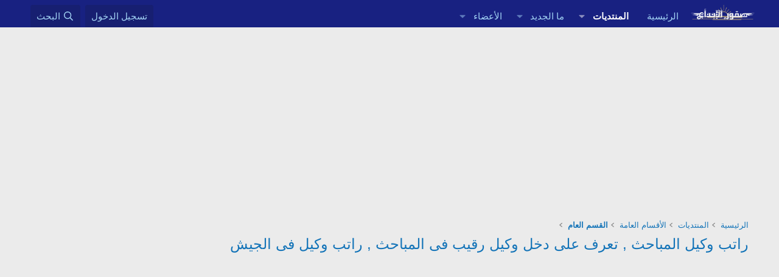

--- FILE ---
content_type: text/html; charset=utf-8
request_url: https://www.sqorebda3.com/vb/threads/51194/
body_size: 19028
content:
<!DOCTYPE html>
<html id="XF" lang="ar-AR" dir="RTL"
	data-xf="2.3"
	data-app="public"
	
	
	data-template="thread_view"
	data-container-key="node-6"
	data-content-key="thread-51194"
	data-logged-in="false"
	data-cookie-prefix="xf_"
	data-csrf="1769654467,708be426d75d055bf9ec47726b4c4301"
	class="has-no-js template-thread_view"
	>
<head>

	
	
	
	
	

	<meta charset="utf-8" />
	<title>راتب وكيل المباحث , تعرف على دخل وكيل رقيب فى المباحث , راتب وكيل فى الجيش | صقور الإبدآع</title>
	<link rel="manifest" href="/vb/webmanifest.php">

	<meta http-equiv="X-UA-Compatible" content="IE=Edge" />
	<meta name="viewport" content="width=device-width, initial-scale=1, viewport-fit=cover">

	
		<meta name="theme-color" content="#182181" />
	

	<meta name="apple-mobile-web-app-title" content="منتدى صقور الإبداع">
	
		<link rel="apple-touch-icon" href="/vb/data/assets/logo/sqorebda3.png">
		

	
		
		<meta name="description" content="كم راتب وكيل رقيب في المباحث

كم راتب وكيل رقيب ، كم راتب وكيل رقيب في المباحث ، كم راتب وكيل رقيب في الجيش ، كم راتب وكيل رقيب فني في الجيش ، كم راتب وكيل..." />
		<meta property="og:description" content="كم راتب وكيل رقيب في المباحث

كم راتب وكيل رقيب ، كم راتب وكيل رقيب في المباحث ، كم راتب وكيل رقيب في الجيش ، كم راتب وكيل رقيب فني في الجيش ، كم راتب وكيل رقيب في استخبارات الجيش ، كم راتب وكيل رقيب في امن الطرق ، كم راتب وكيل رقيب في الجوازات في امن المنشات في الطوارئ بالدفاع المدني بالشرطه..." />
		<meta property="twitter:description" content="كم راتب وكيل رقيب في المباحث

كم راتب وكيل رقيب ، كم راتب وكيل رقيب في المباحث ، كم راتب وكيل رقيب في الجيش ، كم راتب وكيل رقيب فني في الجيش ، كم راتب وكيل رقيب في استخبارات الجيش ، كم راتب وكيل..." />
	
	
		<meta property="og:url" content="https://www.sqorebda3.com/vb/threads/51194/" />
	
		<link rel="canonical" href="https://www.sqorebda3.com/vb/threads/51194/" />
	

	
		
	
	
	<meta property="og:site_name" content="صقور الإبدآع" />


	
	
		
	
	
	<meta property="og:type" content="website" />


	
	
		
	
	
	
		<meta property="og:title" content="راتب وكيل المباحث , تعرف على دخل وكيل رقيب فى المباحث , راتب وكيل فى الجيش" />
		<meta property="twitter:title" content="راتب وكيل المباحث , تعرف على دخل وكيل رقيب فى المباحث , راتب وكيل..." />
	


	
	
	
	

	
	
	
	

	<link rel="stylesheet" href="/vb/css.php?css=public%3Anormalize.css%2Cpublic%3Afa.css%2Cpublic%3Acore.less%2Cpublic%3Aapp.less&amp;s=2&amp;l=2&amp;d=1753445067&amp;k=7d7d636ba6caed4bde193592c7fdd070a4728b2b" />

	<link rel="stylesheet" href="/vb/css.php?css=public%3Aeditor.less&amp;s=2&amp;l=2&amp;d=1753445067&amp;k=03fd67239cd95d279237f5d90973a100eaa685c0" />
<link rel="stylesheet" href="/vb/css.php?css=public%3Amessage.less&amp;s=2&amp;l=2&amp;d=1753445067&amp;k=c2475c2783b4dffb9806419e99f9aa83ed207063" />
<link rel="stylesheet" href="/vb/css.php?css=public%3Ashare_controls.less&amp;s=2&amp;l=2&amp;d=1753445067&amp;k=cdb1c9c585e69fcaec75add17f7e3a9ac7f7cf0e" />
<link rel="stylesheet" href="/vb/css.php?css=public%3Atb_benzerkonular.less&amp;s=2&amp;l=2&amp;d=1753445067&amp;k=068251cf9ffa7456b1214d4d2c9cf52fd8908e4d" />
<link rel="stylesheet" href="/vb/css.php?css=public%3Aextra.less&amp;s=2&amp;l=2&amp;d=1753445067&amp;k=950a988d9b76e1f950dfcedf39b32ce088fcfa62" />


	
		<script data-cfasync="false" src="/vb/js/xf/preamble.min.js?_v=55dfc15c"></script>
	

	
	<script data-cfasync="false" src="/vb/js/vendor/vendor-compiled.js?_v=55dfc15c" defer></script>
	<script data-cfasync="false" src="/vb/js/xf/core-compiled.js?_v=55dfc15c" defer></script>

	<script data-cfasync="false">
		XF.ready(() =>
		{
			XF.extendObject(true, XF.config, {
				// 
				userId: 0,
				enablePush: true,
				pushAppServerKey: 'BNgfdJf249oRsOLwo1w5osh1eCk6Ub80V0DiP7acdK6TNTePUyJyX3yH8MJlCN7j_BgHJjNRtkLLMmDF6_hI61M',
				url: {
					fullBase: 'https://www.sqorebda3.com/vb/',
					basePath: '/vb/',
					css: '/vb/css.php?css=__SENTINEL__&s=2&l=2&d=1753445067',
					js: '/vb/js/__SENTINEL__?_v=55dfc15c',
					icon: '/vb/data/local/icons/__VARIANT__.svg?v=1753445095#__NAME__',
					iconInline: '/vb/styles/fa/__VARIANT__/__NAME__.svg?v=5.15.3',
					keepAlive: '/vb/login/keep-alive'
				},
				cookie: {
					path: '/',
					domain: '',
					prefix: 'xf_',
					secure: true,
					consentMode: 'disabled',
					consented: ["optional","_third_party"]
				},
				cacheKey: 'f3ed7234243583f554e27d349fe769c5',
				csrf: '1769654467,708be426d75d055bf9ec47726b4c4301',
				js: {"\/vb\/js\/xf\/message.min.js?_v=55dfc15c":true,"\/vb\/js\/xf\/editor-compiled.js?_v=55dfc15c":true,"\/vb\/js\/xf\/action.min.js?_v=55dfc15c":true},
				fullJs: false,
				css: {"public:editor.less":true,"public:message.less":true,"public:share_controls.less":true,"public:tb_benzerkonular.less":true,"public:extra.less":true},
				time: {
					now: 1769654467,
					today: 1769637600,
					todayDow: 4,
					tomorrow: 1769724000,
					yesterday: 1769551200,
					week: 1769119200,
					month: 1767218400,
					year: 1767218400
				},
				style: {
					light: '',
					dark: '',
					defaultColorScheme: 'light'
				},
				borderSizeFeature: '3px',
				fontAwesomeWeight: 'r',
				enableRtnProtect: true,
				
				enableFormSubmitSticky: true,
				imageOptimization: '0',
				imageOptimizationQuality: 0.85,
				uploadMaxFilesize: 2147483648,
				uploadMaxWidth: 1600,
				uploadMaxHeight: 1600,
				allowedVideoExtensions: ["m4v","mov","mp4","mp4v","mpeg","mpg","ogv","webm"],
				allowedAudioExtensions: ["mp3","opus","ogg","wav"],
				shortcodeToEmoji: true,
				visitorCounts: {
					conversations_unread: '0',
					alerts_unviewed: '0',
					total_unread: '0',
					title_count: true,
					icon_indicator: true
				},
				jsMt: {"xf\/action.js":"fb51e039","xf\/embed.js":"c6fd554a","xf\/form.js":"87552a09","xf\/structure.js":"fb51e039","xf\/tooltip.js":"87552a09"},
				jsState: {},
				publicMetadataLogoUrl: '',
				publicPushBadgeUrl: 'https://www.sqorebda3.com/vb/styles/default/xenforo/bell.png'
			})

			XF.extendObject(XF.phrases, {
				// 
				date_x_at_time_y:     "{date} في {time}",
				day_x_at_time_y:      "{day} في {time}",
				yesterday_at_x:       "الأمس في {time}",
				x_minutes_ago:        "منذ {minutes} دقيقة",
				one_minute_ago:       "منذ 1 دقيقة",
				a_moment_ago:         "منذ لحظة",
				today_at_x:           "اليوم في {time}",
				in_a_moment:          "في لحظة",
				in_a_minute:          "في دقيقة",
				in_x_minutes:         "في {minutes} دقائق",
				later_today_at_x:     "في وقت لاحق اليوم في {time}",
				tomorrow_at_x:        "غدا في {time}",
				short_date_x_minutes: "{minutes}m",
				short_date_x_hours:   "{hours}h",
				short_date_x_days:    "{days}d",

				day0: "الأحد",
				day1: "الإثنين",
				day2: "الثلاثاء",
				day3: "الأربعاء",
				day4: "الخميس",
				day5: "الجمعة",
				day6: "السبت",

				dayShort0: "ح",
				dayShort1: "ن",
				dayShort2: "ث",
				dayShort3: "ر",
				dayShort4: "خ",
				dayShort5: "ج",
				dayShort6: "س",

				month0: "يناير",
				month1: "فبراير",
				month2: "مارس",
				month3: "أبريل",
				month4: "مايو",
				month5: "يونيو",
				month6: "يوليو",
				month7: "أغسطس",
				month8: "سبتمبر",
				month9: "أكتوبر",
				month10: "نوفمبر",
				month11: "ديسمبر",

				active_user_changed_reload_page: "قد تغير نشاط المستخدم. للتحديث أعد تحميل الصفحة.",
				server_did_not_respond_in_time_try_again: "الخادم لم يستجب في الوقت المناسب. يرجى المحاولة مرة أخرى.",
				oops_we_ran_into_some_problems: "عذراً! واجهنا بعض المشاكل.",
				oops_we_ran_into_some_problems_more_details_console: "عذراً! واجهنا بعض المشاكل. الرجاء المحاولة مرة أخرى لاحقاً. قد تكون المزيد من تفاصيل الخطأ في وحدة تحكم المتصفح.",
				file_too_large_to_upload: "الملف كبير جدا بحيث لا يمكن تحميله.",
				uploaded_file_is_too_large_for_server_to_process: "الملف الذي تم تحميله كبير جدا بحيث يتعذر على الخادم معالجته.",
				files_being_uploaded_are_you_sure: "لا تزال الملفات قيد التحميل. هل تريد بالتأكيد إرسال هذا النموذج؟",
				attach: "إرفاق ملفات",
				rich_text_box: "مربع نص منسق",
				close: "إغلاق",
				link_copied_to_clipboard: "تم نسخ الرابط إلى الحافظة.",
				text_copied_to_clipboard: "تم نسخ النص إلى الحافظة.",
				loading: "جار التحميل…",
				you_have_exceeded_maximum_number_of_selectable_items: "لقد تجاوزت الحد الأقصى لعدد العناصر القابلة للتحديد.",

				processing: "معالجة",
				'processing...': "معالجة…",

				showing_x_of_y_items: "يتم عرض {count} من العناصر الـ {total}",
				showing_all_items: "عرض كافة العناصر",
				no_items_to_display: "لا توجد عناصر لعرضها",

				number_button_up: "زيادة",
				number_button_down: "تخفيض",

				push_enable_notification_title: "تم تمكين الإشعارات بنجاح على صقور الإبدآع",
				push_enable_notification_body: "شكرا لك لتمكين الإشعارات!",

				pull_down_to_refresh: "Pull down to refresh",
				release_to_refresh: "Release to refresh",
				refreshing: "Refreshing…"
			})
		})
	</script>

	<script data-cfasync="false" src="/vb/js/xf/message.min.js?_v=55dfc15c" defer></script>
<script data-cfasync="false" src="/vb/js/xf/editor-compiled.js?_v=55dfc15c" defer></script>
<script data-cfasync="false" src="/vb/js/xf/action.min.js?_v=55dfc15c" defer></script>



	

	
	<script async src="https://www.googletagmanager.com/gtag/js?id=UA-35733894-1"></script>
	<script>
		window.dataLayer = window.dataLayer || [];
		function gtag(){dataLayer.push(arguments);}
		gtag('js', new Date());
		gtag('config', 'UA-35733894-1', {
			// 
			
			
		});
	</script>

</head>
<body data-template="thread_view">

<div class="p-pageWrapper" id="top">

	

	<header class="p-header" id="header">
		<div class="p-header-inner">
			<div class="p-header-content">
				<div class="p-header-logo p-header-logo--image">
					<a href="https://www.sqorebda3.com/vb">
						

	

	
		
		

		
	

	

	<picture data-variations="{&quot;default&quot;:{&quot;1&quot;:&quot;\/vb\/data\/assets\/logo\/sqorebda3.png&quot;,&quot;2&quot;:null}}">
		
		
		

		

		<img src="/vb/data/assets/logo/sqorebda3.png"  width="100" height="36" alt="صقور الإبدآع"  />
	</picture>


					</a>
				</div>

				

	
	
	<div style="margin-top: 10px;margin-bottom: 10px;">
	<script async src="//pagead2.googlesyndication.com/pagead/js/adsbygoogle.js"></script>
	<script>
	(adsbygoogle = window.adsbygoogle || []).push({
	google_ad_client: "ca-pub-4780150314229856",
	enable_page_level_ads: true
	});
	</script>
	</div>
	


			</div>
		</div>
	</header>

	
	

	
		<div class="p-navSticky p-navSticky--primary" data-xf-init="sticky-header">
			
		<nav class="p-nav">
			<div class="p-nav-inner">
				<button type="button" class="button button--plain p-nav-menuTrigger" data-xf-click="off-canvas" data-menu=".js-headerOffCanvasMenu" tabindex="0" aria-label="قائمة"><span class="button-text">
					<i aria-hidden="true"></i>
				</span></button>

				<div class="p-nav-smallLogo">
					<a href="https://www.sqorebda3.com/vb">
						

	

	
		
		

		
	

	

	<picture data-variations="{&quot;default&quot;:{&quot;1&quot;:&quot;\/vb\/data\/assets\/logo\/sqorebda3.png&quot;,&quot;2&quot;:null}}">
		
		
		

		

		<img src="/vb/data/assets/logo/sqorebda3.png"  width="100" height="36" alt="صقور الإبدآع"  />
	</picture>


					</a>
				</div>

				<div class="p-nav-scroller hScroller" data-xf-init="h-scroller" data-auto-scroll=".p-navEl.is-selected">
					<div class="hScroller-scroll">
						<ul class="p-nav-list js-offCanvasNavSource">
							
								<li>
									
	<div class="p-navEl " >
	

		
	
	<a href="https://www.sqorebda3.com/vb"
	class="p-navEl-link "
	
	data-xf-key="1"
	data-nav-id="home">الرئيسية</a>


		

		
	
	</div>

								</li>
							
								<li>
									
	<div class="p-navEl is-selected" data-has-children="true">
	

		
	
	<a href="/vb/"
	class="p-navEl-link p-navEl-link--splitMenu "
	
	
	data-nav-id="forums">المنتديات</a>


		<a data-xf-key="2"
			data-xf-click="menu"
			data-menu-pos-ref="< .p-navEl"
			class="p-navEl-splitTrigger"
			role="button"
			tabindex="0"
			aria-label="التبديل موسع"
			aria-expanded="false"
			aria-haspopup="true"></a>

		
	
		<div class="menu menu--structural" data-menu="menu" aria-hidden="true">
			<div class="menu-content">
				
					
	
	
	<a href="/vb/whats-new/posts/"
	class="menu-linkRow u-indentDepth0 js-offCanvasCopy "
	
	
	data-nav-id="newPosts">المشاركات الجديدة</a>

	

				
					
	
	
	<a href="/vb/search/?type=post"
	class="menu-linkRow u-indentDepth0 js-offCanvasCopy "
	
	
	data-nav-id="searchForums">بحث بالمنتديات</a>

	

				
			</div>
		</div>
	
	</div>

								</li>
							
								<li>
									
	<div class="p-navEl " data-has-children="true">
	

		
	
	<a href="/vb/whats-new/"
	class="p-navEl-link p-navEl-link--splitMenu "
	
	
	data-nav-id="whatsNew">ما الجديد</a>


		<a data-xf-key="3"
			data-xf-click="menu"
			data-menu-pos-ref="< .p-navEl"
			class="p-navEl-splitTrigger"
			role="button"
			tabindex="0"
			aria-label="التبديل موسع"
			aria-expanded="false"
			aria-haspopup="true"></a>

		
	
		<div class="menu menu--structural" data-menu="menu" aria-hidden="true">
			<div class="menu-content">
				
					
	
	
	<a href="/vb/featured/"
	class="menu-linkRow u-indentDepth0 js-offCanvasCopy "
	
	
	data-nav-id="featured">Featured content</a>

	

				
					
	
	
	<a href="/vb/whats-new/posts/"
	class="menu-linkRow u-indentDepth0 js-offCanvasCopy "
	 rel="nofollow"
	
	data-nav-id="whatsNewPosts">المشاركات الجديدة</a>

	

				
					
	
	
	<a href="/vb/whats-new/latest-activity"
	class="menu-linkRow u-indentDepth0 js-offCanvasCopy "
	 rel="nofollow"
	
	data-nav-id="latestActivity">آخر النشاطات</a>

	

				
			</div>
		</div>
	
	</div>

								</li>
							
								<li>
									
	<div class="p-navEl " data-has-children="true">
	

		
	
	<a href="/vb/members/"
	class="p-navEl-link p-navEl-link--splitMenu "
	
	
	data-nav-id="members">الأعضاء</a>


		<a data-xf-key="4"
			data-xf-click="menu"
			data-menu-pos-ref="< .p-navEl"
			class="p-navEl-splitTrigger"
			role="button"
			tabindex="0"
			aria-label="التبديل موسع"
			aria-expanded="false"
			aria-haspopup="true"></a>

		
	
		<div class="menu menu--structural" data-menu="menu" aria-hidden="true">
			<div class="menu-content">
				
					
	
	
	<a href="/vb/online/"
	class="menu-linkRow u-indentDepth0 js-offCanvasCopy "
	
	
	data-nav-id="currentVisitors">الزوار الحاليين</a>

	

				
			</div>
		</div>
	
	</div>

								</li>
							
						</ul>
					</div>
				</div>

				<div class="p-nav-opposite">
					<div class="p-navgroup p-account p-navgroup--guest">
						
							<a href="/vb/login/" class="p-navgroup-link p-navgroup-link--textual p-navgroup-link--logIn"
								data-xf-click="overlay" data-follow-redirects="on">
								<span class="p-navgroup-linkText">تسجيل الدخول</span>
							</a>
							
						
					</div>

					<div class="p-navgroup p-discovery">
						<a href="/vb/whats-new/"
							class="p-navgroup-link p-navgroup-link--iconic p-navgroup-link--whatsnew"
							aria-label="ما الجديد"
							title="ما الجديد">
							<i aria-hidden="true"></i>
							<span class="p-navgroup-linkText">ما الجديد</span>
						</a>

						
							<a href="/vb/search/"
								class="p-navgroup-link p-navgroup-link--iconic p-navgroup-link--search"
								data-xf-click="menu"
								data-xf-key="/"
								aria-label="البحث"
								aria-expanded="false"
								aria-haspopup="true"
								title="البحث">
								<i aria-hidden="true"></i>
								<span class="p-navgroup-linkText">البحث</span>
							</a>
							<div class="menu menu--structural menu--wide" data-menu="menu" aria-hidden="true">
								<form action="/vb/search/search" method="post"
									class="menu-content"
									data-xf-init="quick-search">

									<h3 class="menu-header">البحث</h3>
									
									<div class="menu-row">
										
											<div class="inputGroup inputGroup--joined">
												<input type="text" class="input" name="keywords" data-acurl="/vb/search/auto-complete" placeholder="البحث…" aria-label="البحث" data-menu-autofocus="true" />
												
			<select name="constraints" class="js-quickSearch-constraint input" aria-label="البحث ضمن">
				<option value="">في كل مكان</option>
<option value="{&quot;search_type&quot;:&quot;post&quot;}">المواضيع</option>
<option value="{&quot;search_type&quot;:&quot;post&quot;,&quot;c&quot;:{&quot;nodes&quot;:[6],&quot;child_nodes&quot;:1}}">هذا المنتدى</option>
<option value="{&quot;search_type&quot;:&quot;post&quot;,&quot;c&quot;:{&quot;thread&quot;:51194}}">هذا الموضوع</option>

			</select>
		
											</div>
										
									</div>

									
									<div class="menu-row">
										<label class="iconic"><input type="checkbox"  name="c[title_only]" value="1" /><i aria-hidden="true"></i><span class="iconic-label">بحث بالعناوين فقط

													
													<span tabindex="0" role="button"
														data-xf-init="tooltip" data-trigger="hover focus click" title="سيتم أيضا البحث في الوسوم">

														<i class="fa--xf far fa-question-circle  u-muted u-smaller"><svg xmlns="http://www.w3.org/2000/svg" role="img" ><title>ملاحظة</title><use href="/vb/data/local/icons/regular.svg?v=1753445095#question-circle"></use></svg></i>
													</span></span></label>

									</div>
									
									<div class="menu-row">
										<div class="inputGroup">
											<span class="inputGroup-text" id="ctrl_search_menu_by_member">بواسطة:</span>
											<input type="text" class="input" name="c[users]" data-xf-init="auto-complete" placeholder="العضو" aria-labelledby="ctrl_search_menu_by_member" />
										</div>
									</div>
									<div class="menu-footer">
									<span class="menu-footer-controls">
										<button type="submit" class="button button--icon button--icon--search button--primary"><i class="fa--xf far fa-search "><svg xmlns="http://www.w3.org/2000/svg" role="img" aria-hidden="true" ><use href="/vb/data/local/icons/regular.svg?v=1753445095#search"></use></svg></i><span class="button-text">بحث</span></button>
										<button type="submit" class="button " name="from_search_menu"><span class="button-text">بحث متقدم…</span></button>
									</span>
									</div>

									<input type="hidden" name="_xfToken" value="1769654467,708be426d75d055bf9ec47726b4c4301" />
								</form>
							</div>
						
					</div>
				</div>
			</div>
		</nav>
	
		</div>
		
		
			<div class="p-sectionLinks">
				<div class="p-sectionLinks-inner hScroller" data-xf-init="h-scroller">
					<div class="hScroller-scroll">
						<ul class="p-sectionLinks-list">
							
								<li>
									
	<div class="p-navEl " >
	

		
	
	<a href="/vb/whats-new/posts/"
	class="p-navEl-link "
	
	data-xf-key="alt+1"
	data-nav-id="newPosts">المشاركات الجديدة</a>


		

		
	
	</div>

								</li>
							
								<li>
									
	<div class="p-navEl " >
	

		
	
	<a href="/vb/search/?type=post"
	class="p-navEl-link "
	
	data-xf-key="alt+2"
	data-nav-id="searchForums">بحث بالمنتديات</a>


		

		
	
	</div>

								</li>
							
						</ul>
					</div>
				</div>
			</div>
			
	
		

	<div class="offCanvasMenu offCanvasMenu--nav js-headerOffCanvasMenu" data-menu="menu" aria-hidden="true" data-ocm-builder="navigation">
		<div class="offCanvasMenu-backdrop" data-menu-close="true"></div>
		<div class="offCanvasMenu-content">
			<div class="offCanvasMenu-header">
				قائمة
				<a class="offCanvasMenu-closer" data-menu-close="true" role="button" tabindex="0" aria-label="إغلاق"></a>
			</div>
			
				<div class="p-offCanvasRegisterLink">
					<div class="offCanvasMenu-linkHolder">
						<a href="/vb/login/" class="offCanvasMenu-link" data-xf-click="overlay" data-menu-close="true">
							تسجيل الدخول
						</a>
					</div>
					<hr class="offCanvasMenu-separator" />
					
				</div>
			
			<div class="js-offCanvasNavTarget"></div>
			<div class="offCanvasMenu-installBanner js-installPromptContainer" style="display: none;" data-xf-init="install-prompt">
				<div class="offCanvasMenu-installBanner-header">تثبيت التطبيق</div>
				<button type="button" class="button js-installPromptButton"><span class="button-text">تثبيت</span></button>
				<template class="js-installTemplateIOS">
					<div class="js-installTemplateContent">
						<div class="overlay-title">How to install the app on iOS</div>
						<div class="block-body">
							<div class="block-row">
								<p>
									Follow along with the video below to see how to install our site as a web app on your home screen.
								</p>
								<p style="text-align: center">
									<video src="/vb/styles/default/xenforo/add_to_home.mp4"
										width="280" height="480" autoplay loop muted playsinline></video>
								</p>
								<p>
									<small><strong>ملاحظة:</strong> This feature may not be available in some browsers.</small>
								</p>
							</div>
						</div>
					</div>
				</template>
			</div>
		</div>
	</div>

	<div class="p-body">
		<div class="p-body-inner">
			<!--XF:EXTRA_OUTPUT-->

			

			

			

	
	
	 
	 
	     
	<center>
	<script async src="https://pagead2.googlesyndication.com/pagead/js/adsbygoogle.js?client=ca-pub-4780150314229856"
	     crossorigin="anonymous"></script>
	<!-- sq-box -->
	<ins class="adsbygoogle"
	     style="display:inline-block;width:336px;height:280px"
	     data-ad-client="ca-pub-4780150314229856"
	     data-ad-slot="3827083222"></ins>
	<script>
	     (adsbygoogle = window.adsbygoogle || []).push({});
	</script>
	</center>
	        <br>
	


			
	
		<ul class="p-breadcrumbs "
			itemscope itemtype="https://schema.org/BreadcrumbList">
			
				

				
				

				
					
					
	<li itemprop="itemListElement" itemscope itemtype="https://schema.org/ListItem">
		<a href="https://www.sqorebda3.com/vb" itemprop="item">
			<span itemprop="name">الرئيسية</span>
		</a>
		<meta itemprop="position" content="1" />
	</li>

				

				
					
					
	<li itemprop="itemListElement" itemscope itemtype="https://schema.org/ListItem">
		<a href="/vb/" itemprop="item">
			<span itemprop="name">المنتديات</span>
		</a>
		<meta itemprop="position" content="2" />
	</li>

				
				
					
					
	<li itemprop="itemListElement" itemscope itemtype="https://schema.org/ListItem">
		<a href="/vb/categories/1/" itemprop="item">
			<span itemprop="name">الأقسام العامة</span>
		</a>
		<meta itemprop="position" content="3" />
	</li>

				
					
					
	<li itemprop="itemListElement" itemscope itemtype="https://schema.org/ListItem">
		<a href="/vb/forums/6/" itemprop="item">
			<span itemprop="name">القسم العام</span>
		</a>
		<meta itemprop="position" content="4" />
	</li>

				
			
		</ul>
	

			

			
	<noscript class="js-jsWarning"><div class="blockMessage blockMessage--important blockMessage--iconic u-noJsOnly">تم تعطيل الجافا سكربت. للحصول على تجربة أفضل، الرجاء تمكين الجافا سكربت في المتصفح الخاص بك قبل المتابعة.</div></noscript>

			
	<div class="blockMessage blockMessage--important blockMessage--iconic js-browserWarning" style="display: none">أنت تستخدم أحد المتصفحات القديمة. قد لا يتم عرض هذا الموقع أو المواقع الأخرى بشكل صحيح.<br />يجب عليك ترقية متصفحك أو استخدام <a href="https://www.google.com/chrome/" target="_blank" rel="noopener">أحد المتصفحات البديلة</a>.</div>


			
				<div class="p-body-header">
					
						
							<div class="p-title ">
								
									
										<h1 class="p-title-value"><a href="/vb/threads/51194/">راتب وكيل المباحث , تعرف على دخل وكيل رقيب فى المباحث , راتب وكيل فى الجيش</a></h1>
									
									
								
							</div>
						

						
							<div class="p-description">
	<ul class="listInline listInline--bullet">
	
	
	
	</ul>
</div>
						
					
				</div>
			

			<div class="p-body-main  ">
				
				<div class="p-body-contentCol"></div>
				

				

				<div class="p-body-content">
					

	
	
	<script async src="https://pagead2.googlesyndication.com/pagead/js/adsbygoogle.js?client=ca-pub-4780150314229856"
	     crossorigin="anonymous"></script>
	<!-- sqoo -->
	<ins class="adsbygoogle"
	     style="display:block"
	     data-ad-client="ca-pub-4780150314229856"
	     data-ad-slot="6226015851"
	     data-ad-format="auto"
	     data-full-width-responsive="true"></ins>
	<script>
	     (adsbygoogle = window.adsbygoogle || []).push({});
	</script>
		<br>
	


					<div class="p-body-pageContent">
 









	
	
	
		
	
	
	


	
	
	
		
	
	
	


	
	
		
	
	
	


	
	












	

	
		
	



















<div class="block block--messages" data-xf-init="" data-type="post" data-href="/vb/inline-mod/" data-search-target="*">

	<span class="u-anchorTarget" id="posts"></span>

	
		
	

	

	<div class="block-outer"></div>

	

	
		
	<div class="block-outer js-threadStatusField"></div>

	

	<div class="block-container lbContainer"
		data-xf-init="lightbox select-to-quote"
		data-message-selector=".js-post"
		data-lb-id="thread-51194"
		data-lb-universal="0">

		<div class="block-body js-replyNewMessageContainer">
			
				

					

					
						

	
	

	

	
	<article class="message message--post js-post js-inlineModContainer  "
		data-author="الدكتورة هدى"
		data-content="post-95959"
		id="js-post-95959"
		>

		

		<span class="u-anchorTarget" id="post-95959"></span>

		
			<div class="message-inner">
				
					<div class="message-cell message-cell--user">
						

	<section class="message-user"
		
		
		>

		

		<div class="message-avatar ">
			<div class="message-avatar-wrapper">
				<a href="/vb/members/16/" class="avatar avatar--m" data-user-id="16" data-xf-init="member-tooltip">
			<img src="/vb/data/avatars/m/0/16.jpg?1510812627" srcset="/vb/data/avatars/l/0/16.jpg?1510812627 2x" alt="الدكتورة هدى" class="avatar-u16-m" width="96" height="96" loading="lazy" /> 
		</a>
				
			</div>
		</div>
		<div class="message-userDetails">
			<h4 class="message-name"><a href="/vb/members/16/" class="username " dir="auto" data-user-id="16" data-xf-init="member-tooltip"><span class="username--moderator username--admin">الدكتورة هدى</span></a></h4>
			<h5 class="userTitle message-userTitle" dir="auto">.:: إدارية الأقـسـام العامـة ::.</h5>
			
		</div>
		
			
			
		
		<span class="message-userArrow"></span>
	</section>

					</div>
				

				
					<div class="message-cell message-cell--main">
					
						<div class="message-main js-quickEditTarget">

							
								

	

	<header class="message-attribution message-attribution--split">
		<ul class="message-attribution-main listInline ">
			
			
			<li class="u-concealed">
				<a href="/vb/threads/51194/post-95959" rel="nofollow" >
					<time  class="u-dt" dir="auto" datetime="2016-03-07T07:43:10+0200" data-timestamp="1457329390" data-date="7 مارس 2016" data-time="07:43" data-short="Mar '16" title="7 مارس 2016 في 07:43">7 مارس 2016</time>
				</a>
			</li>
			
		</ul>

		<ul class="message-attribution-opposite message-attribution-opposite--list ">
			
			<li>
				<a href="/vb/threads/51194/post-95959"
					class="message-attribution-gadget"
					data-xf-init="share-tooltip"
					data-href="/vb/posts/95959/share"
					aria-label="شارك"
					rel="nofollow">
					<i class="fa--xf far fa-share-alt "><svg xmlns="http://www.w3.org/2000/svg" role="img" aria-hidden="true" ><use href="/vb/data/local/icons/regular.svg?v=1753445095#share-alt"></use></svg></i>
				</a>
			</li>
			
				<li class="u-hidden js-embedCopy">
					
	<a href="javascript:"
		data-xf-init="copy-to-clipboard"
		data-copy-text="&lt;div class=&quot;js-xf-embed&quot; data-url=&quot;https://www.sqorebda3.com/vb&quot; data-content=&quot;post-95959&quot;&gt;&lt;/div&gt;&lt;script defer src=&quot;https://www.sqorebda3.com/vb/js/xf/external_embed.js?_v=55dfc15c&quot;&gt;&lt;/script&gt;"
		data-success="Embed code HTML copied to clipboard."
		class="">
		<i class="fa--xf far fa-code "><svg xmlns="http://www.w3.org/2000/svg" role="img" aria-hidden="true" ><use href="/vb/data/local/icons/regular.svg?v=1753445095#code"></use></svg></i>
	</a>

				</li>
			
			
			
				<li>
					<a href="/vb/threads/51194/post-95959" rel="nofollow">
						#1
					</a>
				</li>
			
		</ul>
	</header>

							

							<div class="message-content js-messageContent">
							

								
									
	
	
	

								

								
									
	

	<div class="message-userContent lbContainer js-lbContainer "
		data-lb-id="post-95959"
		data-lb-caption-desc="الدكتورة هدى &middot; 7 مارس 2016 في 07:43">

		
			

	
		
	

		

		<article class="message-body js-selectToQuote">
			
				

	
	
	<script async src="https://pagead2.googlesyndication.com/pagead/js/adsbygoogle.js?client=ca-pub-4780150314229856"
	     crossorigin="anonymous"></script>
	<!-- sqoo -->
	<ins class="adsbygoogle"
	     style="display:block"
	     data-ad-client="ca-pub-4780150314229856"
	     data-ad-slot="6226015851"
	     data-ad-format="auto"
	     data-full-width-responsive="true"></ins>
	<script>
	     (adsbygoogle = window.adsbygoogle || []).push({});
	</script>
		
	
	<br>


			

			<div >
				
					<div class="bbWrapper"><span style="color: blue">كم راتب وكيل رقيب في المباحث</span><br />
<br />
كم راتب وكيل رقيب ، كم راتب وكيل رقيب في المباحث ، كم راتب وكيل رقيب في الجيش ، كم راتب وكيل رقيب فني في الجيش ، كم راتب وكيل رقيب في استخبارات الجيش ، كم راتب وكيل رقيب في امن الطرق ، كم راتب وكيل رقيب في الجوازات في امن المنشات في الطوارئ بالدفاع المدني بالشرطه العسكريه<br />
هذي رواتب الأفراد الاساسية بعد إضافة بدل غلاء المعيشة 15%<br />
راتب اساسي الجندي اول:<br />
3395 ريال<br />
والعلاوة السنوية :<br />
145 ريال<br />
*<br />
راتب اساسي وكيل رقيب :<br />
<span style="color: darkorchid">4455 ريال</span><br />
والعلاوة السنوية :<br />
<span style="color: palegreen">210 ريال</span><br />
<br />
<br />
<br />
ملاحظات<br />
<br />
الراتب الاساسي في جميع القطاعات واحد سوى في الامن او الحرس او الجيش ..<br />
الفرق في البدلات ..عندك مثلا بدل الاعاشه 500 لجميع العسكريين وبدل نقل 400 للافراد و600 للضباط هذي تقريبا ثابته ياخذها كل العسكريين ..تجي للبدلات الاخرى وهي اللي تفرق في رواتب العسكر عندك 25% بدل ارهاب ياخذها الامن العام والحرس الوطني ياخذها ومعها 25% ثانيه تسمى امنيه يعني 50% غير كذا الحرس عندهم اعاشه مدبوله وعندك علاوه فنيه على حسب تخصصك وكل رتبه لها علاوه فيه 900 وفيه 1000 وفيه 1500 يعني على حسب تخصصك سائق -رامي -اتصلات وغيرها الكثير والشرطه العسكريه عندهم 25% والمباحث عندهم 35% عموما الحرس والامن هم الذين ياخذون هذه العلاوات والبدلات وعندك الجيش ليس عنده اي بدل سوى النقل ولاعاشه وعلاوة تخصصه فقط للذلك تجده اقل العسكررين راتب ايضا لاتنسى بدل غلا المعيشه 15% ..عموم لاتستطيع معرفة راتب العسكري الا اذا عرفت تخصصه ..لان كل عسكري له راتب يختلف عن زميله الاخر*<br />
<br />
<br />
<br />
<br />
ما سبق قبل خصم الـ9% من الأساس<br />
<br />
<br />
مثال على ذلك رقيب أول الدرجة التاسعة<br />
<br />
سابقاً كان 7450 + 15% (1117) = 8567 ريال<br />
<br />
في السلّم الجديد = 8580 ريال*<br />
<br />
الزيادة 13 ريال عن السابق<br />
<br />
رقيب الدرجة السابعة<br />
<br />
5860+879 = 6739 ريال<br />
<br />
الحالي = 6760 ريال</div>
				
			</div>

			<div class="js-selectToQuoteEnd">&nbsp;</div>
			
				

	
	<br>
	
	<script async src="https://pagead2.googlesyndication.com/pagead/js/adsbygoogle.js?client=ca-pub-4780150314229856"
	     crossorigin="anonymous"></script>
	<!-- sqoo -->
	<ins class="adsbygoogle"
	     style="display:block"
	     data-ad-client="ca-pub-4780150314229856"
	     data-ad-slot="6226015851"
	     data-ad-format="auto"
	     data-full-width-responsive="true"></ins>
	<script>
	     (adsbygoogle = window.adsbygoogle || []).push({});
	</script>
	


			
		</article>

		
			

	
		
	

		

		
	</div>

								

								
									
	

	

								

								
									
	

								

							
							</div>

							
								
	

	<footer class="message-footer">
		

		
			<div class="message-actionBar actionBar">
				
					
	
		<div class="actionBar-set actionBar-set--external">
		
			

			
				

				

				<a href="/vb/threads/51194/reply?quote=95959"
					class="actionBar-action actionBar-action--reply"
					title="الرد، اقتباس هذه الرسالة"
					rel="nofollow"
					data-xf-click="quote"
					data-quote-href="/vb/posts/95959/quote">رد</a>
			
		
		</div>
	

	

				
			</div>
		

		<div class="reactionsBar js-reactionsList ">
			
		</div>

		<div class="js-historyTarget message-historyTarget toggleTarget" data-href="trigger-href"></div>
	</footer>

							
						</div>

					
					</div>
				
			</div>
		
	</article>

	
	

					

	
		
    
        
        	
        
            <div class="block benzerkonular-liste">
                <div class="block-container">
                    <div class="block-body">
                        
			<div class="dataList " data-xf-init="responsive-data-list">
			<table class="dataList-table">
				
                            
			<tr class="dataList-row dataList-row--header dataList-row--noHover">
				<th class="dataList-cell">&nbsp;</th>
<th class="dataList-cell"><i class="fad fa-copy"></i> المواضيع المشابهة</th>
			</tr>
		
                            
                                
			<tr class="dataList-row dataList-row--noHover">
				<td class="dataList-cell"><i class="fad fa-arrow-circle-right"></i></td>
<td class="dataList-cell dataList-cell--link"><a href="/vb/threads/88903/" > كم راتب الطيار , كم يبلغ راتب الطيار</a></td>
			</tr>
		
                            
                                
			<tr class="dataList-row dataList-row--noHover">
				<td class="dataList-cell"><i class="fad fa-arrow-circle-right"></i></td>
<td class="dataList-cell dataList-cell--link"><a href="/vb/threads/88589/" > ما هي مراتب الدين الثلاثه , عدد مراتب الدين</a></td>
			</tr>
		
                            
                                
			<tr class="dataList-row dataList-row--noHover">
				<td class="dataList-cell"><i class="fad fa-arrow-circle-right"></i></td>
<td class="dataList-cell dataList-cell--link"><a href="/vb/threads/88295/" > الصلاه التي ليس لها سنه راتبه هي صلاه</a></td>
			</tr>
		
                            
                                
			<tr class="dataList-row dataList-row--noHover">
				<td class="dataList-cell"><i class="fad fa-arrow-circle-right"></i></td>
<td class="dataList-cell dataList-cell--link"><a href="/vb/threads/86815/" > راتب حكم المباريات , رواتب حكام كرة القدم وكاس العالم</a></td>
			</tr>
		
                            
                                
			<tr class="dataList-row dataList-row--noHover">
				<td class="dataList-cell"><i class="fad fa-arrow-circle-right"></i></td>
<td class="dataList-cell dataList-cell--link"><a href="/vb/threads/80548/" > ما هى حروف الاخفاء , احكام التجويد , تعريف الإخفاء وحروفه ومراتب الحروف 2025</a></td>
			</tr>
		
                            
                                
			<tr class="dataList-row dataList-row--noHover">
				<td class="dataList-cell"><i class="fad fa-arrow-circle-right"></i></td>
<td class="dataList-cell dataList-cell--link"><a href="/vb/threads/80197/" > حل لغز واحد قبض راتبه 500 صرف 200 | لماذا مجموع الصرف 500 ومجموع الباقي 510</a></td>
			</tr>
		
                            
                                
			<tr class="dataList-row dataList-row--noHover">
				<td class="dataList-cell"><i class="fad fa-arrow-circle-right"></i></td>
<td class="dataList-cell dataList-cell--link"><a href="/vb/threads/78015/" > الحصول على قرض بدون تحويل الراتب السعودية 2025</a></td>
			</tr>
		
                            
                                
			<tr class="dataList-row dataList-row--noHover">
				<td class="dataList-cell"><i class="fad fa-arrow-circle-right"></i></td>
<td class="dataList-cell dataList-cell--link"><a href="/vb/threads/71133/" > مناسك الحج والعمرة (السعي - الوقوف بعرفة) د. محمد راتب النابلسي</a></td>
			</tr>
		
                            
                        
			</table>
			</div>
		
                    </div>
	            </div>
            </div>	
        <div class="block benzerkonular-mobil">
	        <div class="block-container">
		        <h3 class="block-header"><i class="fad fa-copy"></i> المواضيع المشابهة</h3>		
			        <ul class="block-body">
				        
					        <li class="block-row">
						        
	<div class="contentRow">
		<div class="contentRow-figure">
			<a href="/vb/members/11649/" class="avatar avatar--xxs avatar--default avatar--default--dynamic" data-user-id="11649" data-xf-init="member-tooltip" style="background-color: #99cc33; color: #2e3d0f">
			<span class="avatar-u11649-s" role="img" aria-label="ابراهيم نضال">ا</span> 
		</a>
		</div>
		<div class="contentRow-main contentRow-main--close">
			<a href="/vb/threads/88903/" >كم راتب الطيار , كم يبلغ راتب الطيار</a>

			<div class="contentRow-minor contentRow-minor--hideLinks">
				<ul class="listInline listInline--bullet">
					<li>بُدأت بواسطة ابراهيم نضال</li>
					<li><time  class="u-dt" dir="auto" datetime="2023-06-16T17:49:29+0300" data-timestamp="1686926969" data-date="16 يونيو 2023" data-time="17:49" data-short="Jun '23" title="16 يونيو 2023 في 17:49">16 يونيو 2023</time></li>
					<li>الردود: 1</li>
				</ul>
			</div>
			<div class="contentRow-minor contentRow-minor--hideLinks">
				<a href="/vb/forums/150/">سؤال وجواب</a>
			</div>
		</div>
	</div>

					        </li>
				        
					        <li class="block-row">
						        
	<div class="contentRow">
		<div class="contentRow-figure">
			<a href="/vb/members/11649/" class="avatar avatar--xxs avatar--default avatar--default--dynamic" data-user-id="11649" data-xf-init="member-tooltip" style="background-color: #99cc33; color: #2e3d0f">
			<span class="avatar-u11649-s" role="img" aria-label="ابراهيم نضال">ا</span> 
		</a>
		</div>
		<div class="contentRow-main contentRow-main--close">
			<a href="/vb/threads/88589/" >ما هي مراتب الدين الثلاثه , عدد مراتب الدين</a>

			<div class="contentRow-minor contentRow-minor--hideLinks">
				<ul class="listInline listInline--bullet">
					<li>بُدأت بواسطة ابراهيم نضال</li>
					<li><time  class="u-dt" dir="auto" datetime="2023-06-13T21:24:13+0300" data-timestamp="1686680653" data-date="13 يونيو 2023" data-time="21:24" data-short="Jun '23" title="13 يونيو 2023 في 21:24">13 يونيو 2023</time></li>
					<li>الردود: 1</li>
				</ul>
			</div>
			<div class="contentRow-minor contentRow-minor--hideLinks">
				<a href="/vb/forums/150/">سؤال وجواب</a>
			</div>
		</div>
	</div>

					        </li>
				        
					        <li class="block-row">
						        
	<div class="contentRow">
		<div class="contentRow-figure">
			<a href="/vb/members/11649/" class="avatar avatar--xxs avatar--default avatar--default--dynamic" data-user-id="11649" data-xf-init="member-tooltip" style="background-color: #99cc33; color: #2e3d0f">
			<span class="avatar-u11649-s" role="img" aria-label="ابراهيم نضال">ا</span> 
		</a>
		</div>
		<div class="contentRow-main contentRow-main--close">
			<a href="/vb/threads/88295/" >الصلاه التي ليس لها سنه راتبه هي صلاه</a>

			<div class="contentRow-minor contentRow-minor--hideLinks">
				<ul class="listInline listInline--bullet">
					<li>بُدأت بواسطة ابراهيم نضال</li>
					<li><time  class="u-dt" dir="auto" datetime="2023-06-11T12:48:50+0300" data-timestamp="1686476930" data-date="11 يونيو 2023" data-time="12:48" data-short="Jun '23" title="11 يونيو 2023 في 12:48">11 يونيو 2023</time></li>
					<li>الردود: 1</li>
				</ul>
			</div>
			<div class="contentRow-minor contentRow-minor--hideLinks">
				<a href="/vb/forums/150/">سؤال وجواب</a>
			</div>
		</div>
	</div>

					        </li>
				        
					        <li class="block-row">
						        
	<div class="contentRow">
		<div class="contentRow-figure">
			<a href="/vb/members/11139/" class="avatar avatar--xxs avatar--default avatar--default--dynamic" data-user-id="11139" data-xf-init="member-tooltip" style="background-color: #7a1f7a; color: #db70db">
			<span class="avatar-u11139-s" role="img" aria-label="محمد عاطف">م</span> 
		</a>
		</div>
		<div class="contentRow-main contentRow-main--close">
			<a href="/vb/threads/86815/" >راتب حكم المباريات , رواتب حكام كرة القدم وكاس العالم</a>

			<div class="contentRow-minor contentRow-minor--hideLinks">
				<ul class="listInline listInline--bullet">
					<li>بُدأت بواسطة محمد عاطف</li>
					<li><time  class="u-dt" dir="auto" datetime="2022-12-03T17:54:52+0200" data-timestamp="1670082892" data-date="3 ديسمبر 2022" data-time="17:54" data-short="Dec '22" title="3 ديسمبر 2022 في 17:54">3 ديسمبر 2022</time></li>
					<li>الردود: 0</li>
				</ul>
			</div>
			<div class="contentRow-minor contentRow-minor--hideLinks">
				<a href="/vb/forums/91/">الرياضة بكافة أنوآعها</a>
			</div>
		</div>
	</div>

					        </li>
				        
					        <li class="block-row">
						        
	<div class="contentRow">
		<div class="contentRow-figure">
			<a href="/vb/members/16/" class="avatar avatar--xxs" data-user-id="16" data-xf-init="member-tooltip">
			<img src="/vb/data/avatars/s/0/16.jpg?1510812627"  alt="الدكتورة هدى" class="avatar-u16-s" width="48" height="48" loading="lazy" /> 
		</a>
		</div>
		<div class="contentRow-main contentRow-main--close">
			<a href="/vb/threads/80548/" >ما هى حروف الاخفاء , احكام التجويد , تعريف الإخفاء وحروفه ومراتب الحروف 2025</a>

			<div class="contentRow-minor contentRow-minor--hideLinks">
				<ul class="listInline listInline--bullet">
					<li>بُدأت بواسطة الدكتورة هدى</li>
					<li><time  class="u-dt" dir="auto" datetime="2020-08-26T12:00:30+0300" data-timestamp="1598432430" data-date="26 أغسطس 2020" data-time="12:00" data-short="Aug '20" title="26 أغسطس 2020 في 12:00">26 أغسطس 2020</time></li>
					<li>الردود: 0</li>
				</ul>
			</div>
			<div class="contentRow-minor contentRow-minor--hideLinks">
				<a href="/vb/forums/6/">القسم العام</a>
			</div>
		</div>
	</div>

					        </li>
				        
					        <li class="block-row">
						        
	<div class="contentRow">
		<div class="contentRow-figure">
			<a href="/vb/members/16/" class="avatar avatar--xxs" data-user-id="16" data-xf-init="member-tooltip">
			<img src="/vb/data/avatars/s/0/16.jpg?1510812627"  alt="الدكتورة هدى" class="avatar-u16-s" width="48" height="48" loading="lazy" /> 
		</a>
		</div>
		<div class="contentRow-main contentRow-main--close">
			<a href="/vb/threads/80197/" >حل لغز واحد قبض راتبه 500 صرف 200 | لماذا مجموع الصرف 500 ومجموع الباقي 510</a>

			<div class="contentRow-minor contentRow-minor--hideLinks">
				<ul class="listInline listInline--bullet">
					<li>بُدأت بواسطة الدكتورة هدى</li>
					<li><time  class="u-dt" dir="auto" datetime="2020-08-13T07:40:19+0300" data-timestamp="1597293619" data-date="13 أغسطس 2020" data-time="07:40" data-short="Aug '20" title="13 أغسطس 2020 في 07:40">13 أغسطس 2020</time></li>
					<li>الردود: 0</li>
				</ul>
			</div>
			<div class="contentRow-minor contentRow-minor--hideLinks">
				<a href="/vb/forums/134/">حل الاسئلة و الالغاز العامة</a>
			</div>
		</div>
	</div>

					        </li>
				        
					        <li class="block-row">
						        
	<div class="contentRow">
		<div class="contentRow-figure">
			<a href="/vb/members/15727/" class="avatar avatar--xxs" data-user-id="15727" data-xf-init="member-tooltip">
			<img src="/vb/data/avatars/s/15/15727.jpg?1586451819"  alt="سيف محمد" class="avatar-u15727-s" width="48" height="48" loading="lazy" /> 
		</a>
		</div>
		<div class="contentRow-main contentRow-main--close">
			<a href="/vb/threads/78015/" >الحصول على قرض بدون تحويل الراتب السعودية 2025</a>

			<div class="contentRow-minor contentRow-minor--hideLinks">
				<ul class="listInline listInline--bullet">
					<li>بُدأت بواسطة سيف محمد</li>
					<li><time  class="u-dt" dir="auto" datetime="2020-06-04T21:32:19+0300" data-timestamp="1591295539" data-date="4 يونيو 2020" data-time="21:32" data-short="Jun '20" title="4 يونيو 2020 في 21:32">4 يونيو 2020</time></li>
					<li>الردود: 0</li>
				</ul>
			</div>
			<div class="contentRow-minor contentRow-minor--hideLinks">
				<a href="/vb/forums/6/">القسم العام</a>
			</div>
		</div>
	</div>

					        </li>
				        
					        <li class="block-row">
						        
	<div class="contentRow">
		<div class="contentRow-figure">
			<a href="/vb/members/11168/" class="avatar avatar--xxs" data-user-id="11168" data-xf-init="member-tooltip">
			<img src="/vb/data/avatars/s/11/11168.jpg?1562318824"  alt="2riadh" class="avatar-u11168-s" width="48" height="48" loading="lazy" /> 
		</a>
		</div>
		<div class="contentRow-main contentRow-main--close">
			<a href="/vb/threads/71133/" >مناسك الحج والعمرة (السعي - الوقوف بعرفة) د. محمد راتب النابلسي</a>

			<div class="contentRow-minor contentRow-minor--hideLinks">
				<ul class="listInline listInline--bullet">
					<li>بُدأت بواسطة 2riadh</li>
					<li><time  class="u-dt" dir="auto" datetime="2018-06-07T08:25:44+0300" data-timestamp="1528349144" data-date="7 يونيو 2018" data-time="08:25" data-short="Jun '18" title="7 يونيو 2018 في 08:25">7 يونيو 2018</time></li>
					<li>الردود: 0</li>
				</ul>
			</div>
			<div class="contentRow-minor contentRow-minor--hideLinks">
				<a href="/vb/forums/2/">القسم الاسلامي</a>
			</div>
		</div>
	</div>

					        </li>
				        
                    </ul>		
                </div>
            </div>
        	
    

	


					

				
			
		</div>
	</div>

	

	
	

</div>







	
			<form action="/vb/threads/51194/add-reply" method="post" class="block js-quickReply"
				 data-xf-init="attachment-manager quick-reply guest-captcha ajax-submit draft" data-draft-url="/vb/threads/51194/draft" data-draft-autosave="60" data-message-container="div[data-type=&#039;post&#039;] .js-replyNewMessageContainer"
			>
				<input type="hidden" name="_xfToken" value="1769654467,708be426d75d055bf9ec47726b4c4301" />
				

		

		<div class="block-container">
			<div class="block-body">
				

	
	

	<div class="message message--quickReply block-topRadiusContent block-bottomRadiusContent">
		<div class="message-inner">
			<div class="message-cell message-cell--user">
				<div class="message-user ">
					<div class="message-avatar">
						<div class="message-avatar-wrapper">
							
							<span class="avatar avatar--m avatar--default avatar--default--text" data-user-id="0">
			<span class="avatar-u0-m"></span> 
		</span>
						</div>
					</div>
					<span class="message-userArrow"></span>
				</div>
			</div>
			<div class="message-cell message-cell--main">
				<div class="message-editorWrapper">
					

					
						
						
	
	

	
		
	
	

	<script class="js-editorToolbars" type="application/json">{"toolbarButtons":{"moreText":{"buttons":["clearFormatting","bold","italic","fontSize","textColor","fontFamily","strikeThrough","underline","xfInlineCode","xfInlineSpoiler"],"buttonsVisible":"5","align":"left"},"moreParagraph":{"buttons":["xfList","align","paragraphFormat"],"buttonsVisible":"3","align":"left"},"moreRich":{"buttons":["insertLink","insertImage","xfSmilie","xfMedia","xfQuote","insertTable","insertHR","insertVideo","xfSpoiler","xfCode"],"buttonsVisible":"6","align":"left"},"moreMisc":{"buttons":["undo","redo","xfBbCode","xfDraft"],"buttonsVisible":"4","align":"right"}},"toolbarButtonsMD":{"moreText":{"buttons":["bold","italic","fontSize","textColor","fontFamily","strikeThrough","underline","xfInlineCode","xfInlineSpoiler"],"buttonsVisible":"3","align":"left"},"moreParagraph":{"buttons":["xfList","align","paragraphFormat"],"buttonsVisible":"3","align":"left"},"moreRich":{"buttons":["insertLink","insertImage","xfSmilie","insertVideo","xfMedia","xfQuote","insertTable","insertHR","xfSpoiler","xfCode"],"buttonsVisible":"2","align":"left"},"moreMisc":{"buttons":["undo","redo","clearFormatting","xfBbCode","xfDraft"],"buttonsVisible":"1","align":"right"}},"toolbarButtonsSM":{"moreText":{"buttons":["bold","italic","fontSize","textColor","fontFamily","strikeThrough","underline","xfInlineCode","xfInlineSpoiler"],"buttonsVisible":"2","align":"left"},"moreParagraph":{"buttons":["xfList","align","paragraphFormat"],"buttonsVisible":"1","align":"left"},"moreRich":{"buttons":["insertLink","insertImage","xfSmilie","xfQuote","insertVideo","xfMedia","insertTable","insertHR","xfSpoiler","xfCode"],"buttonsVisible":"3","align":"left"},"moreMisc":{"buttons":["undo","redo","xfBbCode","clearFormatting","xfDraft"],"buttonsVisible":"1","align":"right"}},"toolbarButtonsXS":{"moreText":{"buttons":["bold","italic","fontSize","textColor","fontFamily","xfList","align","paragraphFormat","strikeThrough","underline","xfInlineSpoiler","xfInlineCode"],"buttonsVisible":"2","align":"left"},"moreParagraph":{"buttons":[],"buttonsVisible":"0","align":"left"},"moreRich":{"buttons":["insertLink","insertImage","xfSmilie","xfQuote","insertVideo","xfMedia","insertTable","insertHR","xfSpoiler","xfCode"],"buttonsVisible":"2","align":"left"},"moreMisc":{"buttons":["undo","redo","xfBbCode","clearFormatting","xfDraft"],"buttonsVisible":"1","align":"right"}}}</script>
	<script class="js-editorToolbarSizes" type="application/json">{"SM":420,"MD":575,"LG":900}</script>
	<script class="js-editorDropdowns" type="application/json">{"xfList":{"cmd":"xfList","icon":"fa-list","buttons":["formatOL","formatUL","indent","outdent"],"title":"List"}}</script>
	<script class="js-editorLanguage" type="application/json">
		{
			"Align Center": "توسيط",
			"Align Left": "محاذاة لليسار",
			"Align Right": "محاذاة لليمين",
			"Align Justify": "ضبط",
			"Align": "المحاذاة",
			"Alignment": "المحاذاة",
			"Back": "عودة",
			"Bold": "غامق",
			"By URL": "من عنوان",
			"Clear Formatting": "إزالة التنسيق",
			"Code": "كود",
			"Text Color": "لون النص",
			"Decrease Indent": "إزالة المسافة البادئة",
			"Delete Draft": "حذف المسودة",
			"Drafts": "المسودات",
			"Drop image": "أسقط الصورة",
			"Drop video": "إسقاط الفيديو",
			"Edit Link": "تعديل الرابط",
			"Font Family": "عائلة الخط",
			"Font Size": "حجم الخط",
			"Normal": "عادي",
			"Heading 1": "عنوان 1",
			"Heading 2": "عنوان 2",
			"Heading 3": "عنوان 3",
			"Increase Indent": "مسافة بادئة",
			"Inline Code": "كود مضمن",
			"Insert GIF": "إدراج GIF",
			"Insert Horizontal Line": "إدراج خط أفقي",
			"Inline Spoiler": "نص مخفي مضمن",
			"Insert Image": "إدراج صورة",
			"Insert Link": "إدراج رابط",
			"Insert": "إدراج",
			"Italic": "مائل",
			"List": "قائمة",
			"Loading image": "تحميل الصورة",
			"Media": "ميديا",
			"More Text": "خيارات إضافية…",
			"More Paragraph": "خيارات إضافية…",
			"More Rich": "خيارات إضافية…",
			"More Misc": "خيارات إضافية…",
			"Open Link": "فتح الرابط",
			"or click": "أو انقر هنا",
			"Ordered List": "قائمة مرتبة",
			"Paragraph Format": "تنسيق الفقرة",
			"Preview": "معاينة",
			"Quote": "إقتباس",
			"Redo": "إعادة",
			"Remove": "إزالة",
			"Replace": "الإستبدال",
			"Save Draft": "حفظ المسودة",
			"Smilies": "الإبتسامات",
			"Something went wrong. Please try again.": "حدث خطأ ما. الرجاء المحاولة مرة أخرى أو اتصل بالمسؤول.",
			"Spoiler": "محتوى مخفي",
			"Strikethrough": "مشطوب",
			"Text": "النص",
			"Toggle BB Code": "تبديل الـ BB code",
			"Underline": "مسطر",
			"Undo": "تراجع",
			"Unlink": "إزالة الربط",
			"Unordered List": "قائمة غير مرتبة",
			"Update": "تحديث",
			"Upload Image": "تحميل الصورة",
			"Uploading": "تحميل",
			"URL": "عنوان URL",
			"Insert Table": "إدراج جدول",
			"Table Header": "رأس الجدول",
			"Remove Table": "حذف الجدول",
			"Row": "الصف",
			"Column": "عمود",
			"Insert row above": "إدراج صف بالأعلى",
			"Insert row below": "إدراج صف بالأسفل",
			"Delete row": "حذف الصف",
			"Insert column before": "إدراج العمود قبل",
			"Insert column after": "إدراج عمود بعد",
			"Delete column": "حذف العمود",
			"Ctrl": "Ctrl",
			"Shift": "Shift",
			"Alt": "Alt",
			"Insert Video": "إدراج فيديو",
			"Upload Video": "تحميل فيديو",
			"Width": "العرض",
			"Height": "الإرتفاع",
			"Change Size": "تغيير الحجم",
			"None": "لا شيء",
			"Alternative Text": "النص البديل",
			"__lang end__": ""
		}
	</script>

	<script class="js-editorCustom" type="application/json">
		{"error":{"title":"\u062e\u0637\u0623","type":"fa","value":"times-circle","option":"no"},"important":{"title":"\u0645\u0647\u0645","type":"fa","value":"exclamation-circle","option":"no"},"success":{"title":"\u062a\u0645","type":"fa","value":"check-circle","option":"no"},"warning":{"title":"\u062a\u062d\u0630\u064a\u0631","type":"fa","value":"warning","option":"no"}}
	</script>

	<script class="js-xfEditorMenu" type="text/template">
		<div class="menu" data-menu="menu" aria-hidden="true"
			data-href="{{href}}"
			data-load-target=".js-xfEditorMenuBody">
			<div class="menu-content">
				<div class="js-xfEditorMenuBody">
					<div class="menu-row">جار التحميل…</div>
				</div>
			</div>
		</div>
	</script>

	<textarea name="message_html"
		class="input js-editor u-jsOnly"
		data-xf-init="editor"
		data-original-name="message"
		data-buttons-remove="xfInsertGif"
		style="visibility: hidden; height: 137px; "
		aria-label="مربع نص منسق"
		 data-min-height="100" placeholder="أكتب ردك..." data-deferred="off" data-xf-key="r" data-preview-url="/vb/threads/51194/reply-preview"></textarea>

	

	<input type="hidden" value="" data-bb-code="message" />

	<noscript>
		<textarea name="message" class="input" aria-label="مربع نص منسق"></textarea>
	</noscript>



	
		
			<dl class="formRow formRow--input formRow--fullWidth formRow--noGutter">
				<dt>
					<div class="formRow-labelWrapper">
					<label class="formRow-label" for="_xfUid-1-1769654467">الإسم</label></div>
				</dt>
				<dd>
					<input type="text" class="input" data-xf-init="guest-username" name="_xfUsername" autocomplete="username" maxlength="50" id="_xfUid-1-1769654467" />
				</dd>
			</dl>
		
	
	
		<div class="js-captchaContainer" data-row-type="fullWidth noGutter"></div>
		<noscript><input type="hidden" name="no_captcha" value="1" /></noscript>
	

	

	<div class="formButtonGroup ">
		<div class="formButtonGroup-primary">
			<button type="submit" class="button button--icon button--icon--reply button--primary"><i class="fa--xf far fa-reply "><svg xmlns="http://www.w3.org/2000/svg" role="img" aria-hidden="true" ><use href="/vb/data/local/icons/regular.svg?v=1753445095#reply"></use></svg></i><span class="button-text">
				رد
			</span></button>
		</div>
		
			<div class="formButtonGroup-extra">
				
					
					
						

	
	
	
		
		<button type="button" class="button button--icon button--icon--quote button--link button--multiQuote is-hidden" data-xf-init="multi-quote" data-href="/vb/threads/51194/multi-quote" data-message-selector=".js-post" data-storage-key="multiQuoteThread" data-add-message="تمت إضافة الرسالة إلى الإقتباس المتعدد." data-remove-message="تمت إزالة الرسالة من الإقتباس المتعدد."><i class="fa--xf far fa-quote-left "><svg xmlns="http://www.w3.org/2000/svg" role="img" aria-hidden="true" ><use href="/vb/data/local/icons/regular.svg?v=1753445095#quote-left"></use></svg></i><span class="button-text">
			إدراج الإقتباسات…
		</span></button>
	
	

					
				
			</div>
		
		<input type="hidden" name="last_date" value="1457329390" autocomplete="off" />
		<input type="hidden" name="last_known_date" value="1457329390" autocomplete="off" />
		<input type="hidden" name="parent_id" value="0" autocomplete="off" />
		<input type="hidden" name="load_extra" value="1" />
	</div>

					
					
				</div>
			</div>
		</div>
	</div>

			</div>
		</div>
	
				
			</form>
		





<div class="blockMessage blockMessage--none">
	

	

	
		

		<div class="shareButtons shareButtons--iconic" data-xf-init="share-buttons" data-page-url="" data-page-title="" data-page-desc="" data-page-image="">
			<span class="u-anchorTarget" id="_xfUid-2-1769654467"></span>

			
				<span class="shareButtons-label">شارك:</span>
			

			<div class="shareButtons-buttons">
				
					
						<a class="shareButtons-button shareButtons-button--brand shareButtons-button--facebook" href="#_xfUid-2-1769654467" data-href="https://www.facebook.com/sharer.php?u={url}">
							<i class="fa--xf fab fa-facebook-f "><svg xmlns="http://www.w3.org/2000/svg" role="img" aria-hidden="true" ><use href="/vb/data/local/icons/brands.svg?v=1753445095#facebook-f"></use></svg></i>
							<span>فيسبوك</span>
						</a>
					

					
						<a class="shareButtons-button shareButtons-button--brand shareButtons-button--twitter" href="#_xfUid-2-1769654467" data-href="https://twitter.com/intent/tweet?url={url}&amp;text={title}">
							<i class="fa--xf fab fa-x "><svg xmlns="http://www.w3.org/2000/svg" viewBox="0 0 512 512" role="img" aria-hidden="true" ><path d="M389.2 48h70.6L305.6 224.2 487 464H345L233.7 318.6 106.5 464H35.8L200.7 275.5 26.8 48H172.4L272.9 180.9 389.2 48zM364.4 421.8h39.1L151.1 88h-42L364.4 421.8z"/></svg></i>
							<span>X</span>
						</a>
					

					
						<a class="shareButtons-button shareButtons-button--brand shareButtons-button--bluesky" href="#_xfUid-2-1769654467" data-href="https://bsky.app/intent/compose?text={url}">
							<i class="fa--xf fab fa-bluesky "><svg xmlns="http://www.w3.org/2000/svg" viewBox="0 0 576 512" role="img" aria-hidden="true" ><path d="M407.8 294.7c-3.3-.4-6.7-.8-10-1.3c3.4 .4 6.7 .9 10 1.3zM288 227.1C261.9 176.4 190.9 81.9 124.9 35.3C61.6-9.4 37.5-1.7 21.6 5.5C3.3 13.8 0 41.9 0 58.4S9.1 194 15 213.9c19.5 65.7 89.1 87.9 153.2 80.7c3.3-.5 6.6-.9 10-1.4c-3.3 .5-6.6 1-10 1.4C74.3 308.6-9.1 342.8 100.3 464.5C220.6 589.1 265.1 437.8 288 361.1c22.9 76.7 49.2 222.5 185.6 103.4c102.4-103.4 28.1-156-65.8-169.9c-3.3-.4-6.7-.8-10-1.3c3.4 .4 6.7 .9 10 1.3c64.1 7.1 133.6-15.1 153.2-80.7C566.9 194 576 75 576 58.4s-3.3-44.7-21.6-52.9c-15.8-7.1-40-14.9-103.2 29.8C385.1 81.9 314.1 176.4 288 227.1z"/></svg></i>
							<span>Bluesky</span>
						</a>
					

					
						<a class="shareButtons-button shareButtons-button--brand shareButtons-button--linkedin" href="#_xfUid-2-1769654467" data-href="https://www.linkedin.com/sharing/share-offsite/?url={url}">
							<i class="fa--xf fab fa-linkedin "><svg xmlns="http://www.w3.org/2000/svg" role="img" aria-hidden="true" ><use href="/vb/data/local/icons/brands.svg?v=1753445095#linkedin"></use></svg></i>
							<span>LinkedIn</span>
						</a>
					

					
						<a class="shareButtons-button shareButtons-button--brand shareButtons-button--reddit" href="#_xfUid-2-1769654467" data-href="https://reddit.com/submit?url={url}&amp;title={title}">
							<i class="fa--xf fab fa-reddit-alien "><svg xmlns="http://www.w3.org/2000/svg" role="img" aria-hidden="true" ><use href="/vb/data/local/icons/brands.svg?v=1753445095#reddit-alien"></use></svg></i>
							<span>Reddit</span>
						</a>
					

					
						<a class="shareButtons-button shareButtons-button--brand shareButtons-button--pinterest" href="#_xfUid-2-1769654467" data-href="https://pinterest.com/pin/create/bookmarklet/?url={url}&amp;description={title}&amp;media={image}">
							<i class="fa--xf fab fa-pinterest-p "><svg xmlns="http://www.w3.org/2000/svg" role="img" aria-hidden="true" ><use href="/vb/data/local/icons/brands.svg?v=1753445095#pinterest-p"></use></svg></i>
							<span>Pinterest</span>
						</a>
					

					
						<a class="shareButtons-button shareButtons-button--brand shareButtons-button--tumblr" href="#_xfUid-2-1769654467" data-href="https://www.tumblr.com/widgets/share/tool?canonicalUrl={url}&amp;title={title}">
							<i class="fa--xf fab fa-tumblr "><svg xmlns="http://www.w3.org/2000/svg" role="img" aria-hidden="true" ><use href="/vb/data/local/icons/brands.svg?v=1753445095#tumblr"></use></svg></i>
							<span>Tumblr</span>
						</a>
					

					
						<a class="shareButtons-button shareButtons-button--brand shareButtons-button--whatsApp" href="#_xfUid-2-1769654467" data-href="https://api.whatsapp.com/send?text={title}&nbsp;{url}">
							<i class="fa--xf fab fa-whatsapp "><svg xmlns="http://www.w3.org/2000/svg" role="img" aria-hidden="true" ><use href="/vb/data/local/icons/brands.svg?v=1753445095#whatsapp"></use></svg></i>
							<span>WhatsApp</span>
						</a>
					

					
						<a class="shareButtons-button shareButtons-button--email" href="#_xfUid-2-1769654467" data-href="mailto:?subject={title}&amp;body={url}">
							<i class="fa--xf far fa-envelope "><svg xmlns="http://www.w3.org/2000/svg" role="img" aria-hidden="true" ><use href="/vb/data/local/icons/regular.svg?v=1753445095#envelope"></use></svg></i>
							<span>البريد الإلكتروني</span>
						</a>
					

					
						<a class="shareButtons-button shareButtons-button--share is-hidden" href="#_xfUid-2-1769654467"
							data-xf-init="web-share"
							data-title="" data-text="" data-url=""
							data-hide=".shareButtons-button:not(.shareButtons-button--share)">

							<i class="fa--xf far fa-share-alt "><svg xmlns="http://www.w3.org/2000/svg" role="img" aria-hidden="true" ><use href="/vb/data/local/icons/regular.svg?v=1753445095#share-alt"></use></svg></i>
							<span>شارك</span>
						</a>
					

					
						<a class="shareButtons-button shareButtons-button--link is-hidden" href="#_xfUid-2-1769654467" data-clipboard="{url}">
							<i class="fa--xf far fa-link "><svg xmlns="http://www.w3.org/2000/svg" role="img" aria-hidden="true" ><use href="/vb/data/local/icons/regular.svg?v=1753445095#link"></use></svg></i>
							<span>الرابط</span>
						</a>
					
				
			</div>
		</div>
	

</div>


<div class="blockMessage blockMessage--none">

        

	

	<dl class="tagList tagList--thread-51194 ">
		<dt>
			
				
		<i class="fa--xf far fa-tags "><svg xmlns="http://www.w3.org/2000/svg" role="img" ><title>الوسوم</title><use href="/vb/data/local/icons/regular.svg?v=1753445095#tags"></use></svg></i>
		<span class="u-srOnly">الوسوم</span>
	
			
		</dt>
		<dd>
			<span class="js-tagList">
				
					
						<a href="/vb/tags/algish/" class="tagItem tagItem--tag_algish" dir="auto">
							الجيش
						</a>
					
						<a href="/vb/tags/alsyudi/" class="tagItem tagItem--tag_alsyudi" dir="auto">
							السعودية
						</a>
					
						<a href="/vb/tags/almtaxh/" class="tagItem tagItem--tag_almtaxh" dir="auto">
							المتاحة
						</a>
					
						<a href="/vb/tags/tyrf/" class="tagItem tagItem--tag_tyrf" dir="auto">
							تعرف
						</a>
					
						<a href="/vb/tags/ratb/" class="tagItem tagItem--tag_ratb" dir="auto">
							راتب
						</a>
					
						<a href="/vb/tags/rqi/" class="tagItem tagItem--tag_rqi" dir="auto">
							رقية
						</a>
					
						<a href="/vb/tags/ukil/" class="tagItem tagItem--tag_ukil" dir="auto">
							وكيل
						</a>
					
				
			</span>
		</dd>
	</dl>



</div>










</div>
					

	
	
	<div style="margin-top: 10px;margin-bottom: 10px;">
	<script async src="https://pagead2.googlesyndication.com/pagead/js/adsbygoogle.js?client=ca-pub-4780150314229856"
	     crossorigin="anonymous"></script>
	<!-- sqoo -->
	<ins class="adsbygoogle"
	     style="display:block"
	     data-ad-client="ca-pub-4780150314229856"
	     data-ad-slot="6226015851"
	     data-ad-format="auto"
	     data-full-width-responsive="true"></ins>
	<script>
	     (adsbygoogle = window.adsbygoogle || []).push({});
	</script>
	</div>
	


				</div>

				
			</div>

			
			
	
		<ul class="p-breadcrumbs p-breadcrumbs--bottom"
			itemscope itemtype="https://schema.org/BreadcrumbList">
			
				

				
				

				
					
					
	<li itemprop="itemListElement" itemscope itemtype="https://schema.org/ListItem">
		<a href="https://www.sqorebda3.com/vb" itemprop="item">
			<span itemprop="name">الرئيسية</span>
		</a>
		<meta itemprop="position" content="1" />
	</li>

				

				
					
					
	<li itemprop="itemListElement" itemscope itemtype="https://schema.org/ListItem">
		<a href="/vb/" itemprop="item">
			<span itemprop="name">المنتديات</span>
		</a>
		<meta itemprop="position" content="2" />
	</li>

				
				
					
					
	<li itemprop="itemListElement" itemscope itemtype="https://schema.org/ListItem">
		<a href="/vb/categories/1/" itemprop="item">
			<span itemprop="name">الأقسام العامة</span>
		</a>
		<meta itemprop="position" content="3" />
	</li>

				
					
					
	<li itemprop="itemListElement" itemscope itemtype="https://schema.org/ListItem">
		<a href="/vb/forums/6/" itemprop="item">
			<span itemprop="name">القسم العام</span>
		</a>
		<meta itemprop="position" content="4" />
	</li>

				
			
		</ul>
	

			
		</div>
	</div>

	<footer class="p-footer" id="footer">
		<div class="p-footer-inner">

			<div class="p-footer-row">
				
					<div class="p-footer-row-main">
						<ul class="p-footer-linkList">
							
								
								
									<li>
										
											
												<a href="/vb/misc/style" data-xf-click="overlay"
													data-xf-init="tooltip" title="منتقي الستايلات" rel="nofollow">
													<i class="fa--xf far fa-paint-brush "><svg xmlns="http://www.w3.org/2000/svg" role="img" aria-hidden="true" ><use href="/vb/data/local/icons/regular.svg?v=1753445095#paint-brush"></use></svg></i> sqorebda3
												</a>
											
											
										
									</li>
								
								
									<li><a href="/vb/misc/language" data-xf-click="overlay"
										data-xf-init="tooltip" title="منتقي اللغة" rel="nofollow">
										<i class="fa--xf far fa-globe "><svg xmlns="http://www.w3.org/2000/svg" role="img" aria-hidden="true" ><use href="/vb/data/local/icons/regular.svg?v=1753445095#globe"></use></svg></i> Arabic</a></li>
								
							
						</ul>
					</div>
				
				<div class="p-footer-row-opposite">
					<ul class="p-footer-linkList">
						
							
								<li><a href="/vb/misc/contact" data-xf-click="overlay">إتصل بنا</a></li>
							
						

						
							<li><a href="/vb/help/terms/">الشروط والقوانين</a></li>
						

						
							<li><a href="https://www.sqorebda3.com/vb/privacy-policy.html">سياسة الخصوصية</a></li>
						

						
							<li><a href="/vb/help/">مساعدة</a></li>
						

						
							<li><a href="https://www.sqorebda3.com/vb">الرئيسية</a></li>
						

						<li><a href="/vb/forums/-/index.rss" target="_blank" class="p-footer-rssLink" title="RSS"><span aria-hidden="true"><i class="fa--xf far fa-rss "><svg xmlns="http://www.w3.org/2000/svg" role="img" aria-hidden="true" ><use href="/vb/data/local/icons/regular.svg?v=1753445095#rss"></use></svg></i><span class="u-srOnly">RSS</span></span></a></li>
					</ul>
				</div>
			</div>

			
				<div class="p-footer-copyright">
					
						<a href="https://xenforo.com" class="u-concealed" dir="ltr" target="_blank" rel="sponsored noopener">Community platform by XenForo<sup>&reg;</sup> <span class="copyright">&copy; 2010-2025 XenForo Ltd.</span></a>
						
					
				</div>
			

			
		</div>
	</footer>
</div> <!-- closing p-pageWrapper -->

<div class="u-bottomFixer js-bottomFixTarget">
	
	
</div>

<div class="u-navButtons js-navButtons">
	<a href="javascript:" class="button button--scroll"><span class="button-text"><i class="fa--xf far fa-arrow-right "><svg xmlns="http://www.w3.org/2000/svg" role="img" aria-hidden="true" ><use href="/vb/data/local/icons/regular.svg?v=1753445095#arrow-right"></use></svg></i><span class="u-srOnly">عودة</span></span></a>
</div>


	<div class="u-scrollButtons js-scrollButtons" data-trigger-type="up">
		<a href="#top" class="button button--scroll" data-xf-click="scroll-to"><span class="button-text"><i class="fa--xf far fa-arrow-up "><svg xmlns="http://www.w3.org/2000/svg" role="img" aria-hidden="true" ><use href="/vb/data/local/icons/regular.svg?v=1753445095#arrow-up"></use></svg></i><span class="u-srOnly">أعلى</span></span></a>
		
	</div>



	<form style="display:none" hidden="hidden">
		<input type="text" name="_xfClientLoadTime" value="" id="_xfClientLoadTime" title="_xfClientLoadTime" tabindex="-1" />
	</form>

	





	
	
		
		
			<script type="application/ld+json">
				{
    "@context": "https://schema.org",
    "@type": "WebPage",
    "url": "https://www.sqorebda3.com/vb/threads/51194/",
    "mainEntity": {
        "@type": "DiscussionForumPosting",
        "@id": "https://www.sqorebda3.com/vb/threads/51194/",
        "headline": "\u0631\u0627\u062a\u0628 \u0648\u0643\u064a\u0644 \u0627\u0644\u0645\u0628\u0627\u062d\u062b , \u062a\u0639\u0631\u0641 \u0639\u0644\u0649 \u062f\u062e\u0644 \u0648\u0643\u064a\u0644 \u0631\u0642\u064a\u0628 \u0641\u0649 \u0627\u0644\u0645\u0628\u0627\u062d\u062b , \u0631\u0627\u062a\u0628 \u0648\u0643\u064a\u0644 \u0641\u0649 \u0627\u0644\u062c\u064a\u0634",
        "datePublished": "2016-03-07T05:43:10+00:00",
        "keywords": "\u0627\u0644\u062c\u064a\u0634, \u0627\u0644\u0633\u0639\u0648\u062f\u064a\u0629, \u0627\u0644\u0645\u062a\u0627\u062d\u0629, \u062a\u0639\u0631\u0641, \u0631\u0627\u062a\u0628, \u0631\u0642\u064a\u0629, \u0648\u0643\u064a\u0644",
        "url": "https://www.sqorebda3.com/vb/threads/51194/",
        "articleSection": "\u0627\u0644\u0642\u0633\u0645 \u0627\u0644\u0639\u0627\u0645",
        "author": {
            "@type": "Person",
            "@id": "https://www.sqorebda3.com/vb/members/16/",
            "name": "\u0627\u0644\u062f\u0643\u062a\u0648\u0631\u0629 \u0647\u062f\u0649",
            "url": "https://www.sqorebda3.com/vb/members/16/"
        },
        "interactionStatistic": [
            {
                "@type": "InteractionCounter",
                "interactionType": "https://schema.org/ViewAction",
                "userInteractionCount": 10300
            },
            {
                "@type": "InteractionCounter",
                "interactionType": "https://schema.org/CommentAction",
                "userInteractionCount": 0
            },
            {
                "@type": "InteractionCounter",
                "interactionType": "https://schema.org/LikeAction",
                "userInteractionCount": 0
            }
        ],
        "text": "\u0643\u0645 \u0631\u0627\u062a\u0628 \u0648\u0643\u064a\u0644 \u0631\u0642\u064a\u0628 \u0641\u064a \u0627\u0644\u0645\u0628\u0627\u062d\u062b\n\n\u0643\u0645 \u0631\u0627\u062a\u0628 \u0648\u0643\u064a\u0644 \u0631\u0642\u064a\u0628 \u060c \u0643\u0645 \u0631\u0627\u062a\u0628 \u0648\u0643\u064a\u0644 \u0631\u0642\u064a\u0628 \u0641\u064a \u0627\u0644\u0645\u0628\u0627\u062d\u062b \u060c \u0643\u0645 \u0631\u0627\u062a\u0628 \u0648\u0643\u064a\u0644 \u0631\u0642\u064a\u0628 \u0641\u064a \u0627\u0644\u062c\u064a\u0634 \u060c \u0643\u0645 \u0631\u0627\u062a\u0628 \u0648\u0643\u064a\u0644 \u0631\u0642\u064a\u0628 \u0641\u0646\u064a \u0641\u064a \u0627\u0644\u062c\u064a\u0634 \u060c \u0643\u0645 \u0631\u0627\u062a\u0628 \u0648\u0643\u064a\u0644 \u0631\u0642\u064a\u0628 \u0641\u064a \u0627\u0633\u062a\u062e\u0628\u0627\u0631\u0627\u062a \u0627\u0644\u062c\u064a\u0634 \u060c \u0643\u0645 \u0631\u0627\u062a\u0628 \u0648\u0643\u064a\u0644 \u0631\u0642\u064a\u0628 \u0641\u064a \u0627\u0645\u0646 \u0627\u0644\u0637\u0631\u0642 \u060c \u0643\u0645 \u0631\u0627\u062a\u0628 \u0648\u0643\u064a\u0644 \u0631\u0642\u064a\u0628 \u0641\u064a \u0627\u0644\u062c\u0648\u0627\u0632\u0627\u062a \u0641\u064a \u0627\u0645\u0646 \u0627\u0644\u0645\u0646\u0634\u0627\u062a \u0641\u064a \u0627\u0644\u0637\u0648\u0627\u0631\u0626 \u0628\u0627\u0644\u062f\u0641\u0627\u0639 \u0627\u0644\u0645\u062f\u0646\u064a \u0628\u0627\u0644\u0634\u0631\u0637\u0647 \u0627\u0644\u0639\u0633\u0643\u0631\u064a\u0647\n\u0647\u0630\u064a \u0631\u0648\u0627\u062a\u0628 \u0627\u0644\u0623\u0641\u0631\u0627\u062f \u0627\u0644\u0627\u0633\u0627\u0633\u064a\u0629 \u0628\u0639\u062f \u0625\u0636\u0627\u0641\u0629 \u0628\u062f\u0644 \u063a\u0644\u0627\u0621 \u0627\u0644\u0645\u0639\u064a\u0634\u0629 15%\n\u0631\u0627\u062a\u0628 \u0627\u0633\u0627\u0633\u064a \u0627\u0644\u062c\u0646\u062f\u064a \u0627\u0648\u0644:\n3395 \u0631\u064a\u0627\u0644\n\u0648\u0627\u0644\u0639\u0644\u0627\u0648\u0629 \u0627\u0644\u0633\u0646\u0648\u064a\u0629 :\n145 \u0631\u064a\u0627\u0644\n*\n\u0631\u0627\u062a\u0628 \u0627\u0633\u0627\u0633\u064a \u0648\u0643\u064a\u0644 \u0631\u0642\u064a\u0628 :\n4455 \u0631\u064a\u0627\u0644\n\u0648\u0627\u0644\u0639\u0644\u0627\u0648\u0629 \u0627\u0644\u0633\u0646\u0648\u064a\u0629 :\n210 \u0631\u064a\u0627\u0644\n\n\n\n\u0645\u0644\u0627\u062d\u0638\u0627\u062a\n\n\u0627\u0644\u0631\u0627\u062a\u0628 \u0627\u0644\u0627\u0633\u0627\u0633\u064a \u0641\u064a \u062c\u0645\u064a\u0639 \u0627\u0644\u0642\u0637\u0627\u0639\u0627\u062a \u0648\u0627\u062d\u062f \u0633\u0648\u0649 \u0641\u064a \u0627\u0644\u0627\u0645\u0646 \u0627\u0648 \u0627\u0644\u062d\u0631\u0633 \u0627\u0648 \u0627\u0644\u062c\u064a\u0634 ..\n\u0627\u0644\u0641\u0631\u0642 \u0641\u064a \u0627\u0644\u0628\u062f\u0644\u0627\u062a ..\u0639\u0646\u062f\u0643 \u0645\u062b\u0644\u0627 \u0628\u062f\u0644 \u0627\u0644\u0627\u0639\u0627\u0634\u0647 500 \u0644\u062c\u0645\u064a\u0639 \u0627\u0644\u0639\u0633\u0643\u0631\u064a\u064a\u0646 \u0648\u0628\u062f\u0644 \u0646\u0642\u0644 400 \u0644\u0644\u0627\u0641\u0631\u0627\u062f \u0648600 \u0644\u0644\u0636\u0628\u0627\u0637 \u0647\u0630\u064a \u062a\u0642\u0631\u064a\u0628\u0627 \u062b\u0627\u0628\u062a\u0647 \u064a\u0627\u062e\u0630\u0647\u0627 \u0643\u0644 \u0627\u0644\u0639\u0633\u0643\u0631\u064a\u064a\u0646 ..\u062a\u062c\u064a \u0644\u0644\u0628\u062f\u0644\u0627\u062a \u0627\u0644\u0627\u062e\u0631\u0649 \u0648\u0647\u064a \u0627\u0644\u0644\u064a \u062a\u0641\u0631\u0642 \u0641\u064a \u0631\u0648\u0627\u062a\u0628 \u0627\u0644\u0639\u0633\u0643\u0631 \u0639\u0646\u062f\u0643 25% \u0628\u062f\u0644 \u0627\u0631\u0647\u0627\u0628 \u064a\u0627\u062e\u0630\u0647\u0627 \u0627\u0644\u0627\u0645\u0646 \u0627\u0644\u0639\u0627\u0645 \u0648\u0627\u0644\u062d\u0631\u0633 \u0627\u0644\u0648\u0637\u0646\u064a \u064a\u0627\u062e\u0630\u0647\u0627 \u0648\u0645\u0639\u0647\u0627 25% \u062b\u0627\u0646\u064a\u0647 \u062a\u0633\u0645\u0649 \u0627\u0645\u0646\u064a\u0647 \u064a\u0639\u0646\u064a 50% \u063a\u064a\u0631 \u0643\u0630\u0627 \u0627\u0644\u062d\u0631\u0633 \u0639\u0646\u062f\u0647\u0645 \u0627\u0639\u0627\u0634\u0647 \u0645\u062f\u0628\u0648\u0644\u0647 \u0648\u0639\u0646\u062f\u0643 \u0639\u0644\u0627\u0648\u0647 \u0641\u0646\u064a\u0647 \u0639\u0644\u0649 \u062d\u0633\u0628 \u062a\u062e\u0635\u0635\u0643 \u0648\u0643\u0644 \u0631\u062a\u0628\u0647 \u0644\u0647\u0627 \u0639\u0644\u0627\u0648\u0647 \u0641\u064a\u0647 900 \u0648\u0641\u064a\u0647 1000 \u0648\u0641\u064a\u0647 1500 \u064a\u0639\u0646\u064a \u0639\u0644\u0649 \u062d\u0633\u0628 \u062a\u062e\u0635\u0635\u0643 \u0633\u0627\u0626\u0642 -\u0631\u0627\u0645\u064a -\u0627\u062a\u0635\u0644\u0627\u062a \u0648\u063a\u064a\u0631\u0647\u0627 \u0627\u0644\u0643\u062b\u064a\u0631 \u0648\u0627\u0644\u0634\u0631\u0637\u0647 \u0627\u0644\u0639\u0633\u0643\u0631\u064a\u0647 \u0639\u0646\u062f\u0647\u0645 25% \u0648\u0627\u0644\u0645\u0628\u0627\u062d\u062b \u0639\u0646\u062f\u0647\u0645 35% \u0639\u0645\u0648\u0645\u0627 \u0627\u0644\u062d\u0631\u0633 \u0648\u0627\u0644\u0627\u0645\u0646 \u0647\u0645 \u0627\u0644\u0630\u064a\u0646 \u064a\u0627\u062e\u0630\u0648\u0646 \u0647\u0630\u0647 \u0627\u0644\u0639\u0644\u0627\u0648\u0627\u062a \u0648\u0627\u0644\u0628\u062f\u0644\u0627\u062a \u0648\u0639\u0646\u062f\u0643 \u0627\u0644\u062c\u064a\u0634 \u0644\u064a\u0633 \u0639\u0646\u062f\u0647 \u0627\u064a \u0628\u062f\u0644 \u0633\u0648\u0649 \u0627\u0644\u0646\u0642\u0644 \u0648\u0644\u0627\u0639\u0627\u0634\u0647 \u0648\u0639\u0644\u0627\u0648\u0629 \u062a\u062e\u0635\u0635\u0647 \u0641\u0642\u0637 \u0644\u0644\u0630\u0644\u0643 \u062a\u062c\u062f\u0647 \u0627\u0642\u0644 \u0627\u0644\u0639\u0633\u0643\u0631\u0631\u064a\u0646 \u0631\u0627\u062a\u0628 \u0627\u064a\u0636\u0627 \u0644\u0627\u062a\u0646\u0633\u0649 \u0628\u062f\u0644 \u063a\u0644\u0627 \u0627\u0644\u0645\u0639\u064a\u0634\u0647 15% ..\u0639\u0645\u0648\u0645 \u0644\u0627\u062a\u0633\u062a\u0637\u064a\u0639 \u0645\u0639\u0631\u0641\u0629 \u0631\u0627\u062a\u0628 \u0627\u0644\u0639\u0633\u0643\u0631\u064a \u0627\u0644\u0627 \u0627\u0630\u0627 \u0639\u0631\u0641\u062a \u062a\u062e\u0635\u0635\u0647 ..\u0644\u0627\u0646 \u0643\u0644 \u0639\u0633\u0643\u0631\u064a \u0644\u0647 \u0631\u0627\u062a\u0628 \u064a\u062e\u062a\u0644\u0641 \u0639\u0646 \u0632\u0645\u064a\u0644\u0647 \u0627\u0644\u0627\u062e\u0631*\n\n\n\n\n\u0645\u0627 \u0633\u0628\u0642 \u0642\u0628\u0644 \u062e\u0635\u0645 \u0627\u0644\u06409% \u0645\u0646 \u0627\u0644\u0623\u0633\u0627\u0633\n\n\n\u0645\u062b\u0627\u0644 \u0639\u0644\u0649 \u0630\u0644\u0643 \u0631\u0642\u064a\u0628 \u0623\u0648\u0644 \u0627\u0644\u062f\u0631\u062c\u0629 \u0627\u0644\u062a\u0627\u0633\u0639\u0629\n\n\u0633\u0627\u0628\u0642\u0627\u064b \u0643\u0627\u0646 7450 + 15% (1117) = 8567 \u0631\u064a\u0627\u0644\n\n\u0641\u064a \u0627\u0644\u0633\u0644\u0651\u0645 \u0627\u0644\u062c\u062f\u064a\u062f = 8580 \u0631\u064a\u0627\u0644*\n\n\u0627\u0644\u0632\u064a\u0627\u062f\u0629 13 \u0631\u064a\u0627\u0644 \u0639\u0646 \u0627\u0644\u0633\u0627\u0628\u0642\n\n\u0631\u0642\u064a\u0628 \u0627\u0644\u062f\u0631\u062c\u0629 \u0627\u0644\u0633\u0627\u0628\u0639\u0629\n\n5860+879 = 6739 \u0631\u064a\u0627\u0644\n\n\u0627\u0644\u062d\u0627\u0644\u064a = 6760 \u0631\u064a\u0627\u0644"
    },
    "publisher": {
        "@type": "Organization",
        "name": "\u0635\u0642\u0648\u0631 \u0627\u0644\u0625\u0628\u062f\u0622\u0639",
        "alternateName": "\u0645\u0646\u062a\u062f\u0649 \u0635\u0642\u0648\u0631 \u0627\u0644\u0625\u0628\u062f\u0627\u0639",
        "description": "\u0635\u0642\u0648\u0631 \u0627\u0644\u0627\u0628\u062f\u0627\u0639 \u0645\u0646\u062a\u062f\u0649 \u062a\u0639\u0644\u064a\u0645\u064a \u062a\u0637\u0648\u064a\u0631\u064a \u0639\u0627\u0645 \u0634\u0627\u0645\u0644 \u0644\u0634\u062a\u0649 \u0627\u0644\u0645\u062c\u0627\u0644\u0627\u062a \u0648\u062c\u0645\u064a\u0639 \u0645\u0633\u062a\u0644\u0632\u0645\u0627\u062a \u062d\u064a\u0627\u062a\u0646\u0627 \u0627\u0644\u064a\u0648\u0645\u064a\u0629.",
        "url": "https://www.sqorebda3.com/vb"
    }
}
			</script>
		
	


<script defer src="https://static.cloudflareinsights.com/beacon.min.js/vcd15cbe7772f49c399c6a5babf22c1241717689176015" integrity="sha512-ZpsOmlRQV6y907TI0dKBHq9Md29nnaEIPlkf84rnaERnq6zvWvPUqr2ft8M1aS28oN72PdrCzSjY4U6VaAw1EQ==" data-cf-beacon='{"version":"2024.11.0","token":"c51652901c92481099d54678454211f4","r":1,"server_timing":{"name":{"cfCacheStatus":true,"cfEdge":true,"cfExtPri":true,"cfL4":true,"cfOrigin":true,"cfSpeedBrain":true},"location_startswith":null}}' crossorigin="anonymous"></script>
</body>
</html>











--- FILE ---
content_type: text/html; charset=utf-8
request_url: https://www.google.com/recaptcha/api2/aframe
body_size: 266
content:
<!DOCTYPE HTML><html><head><meta http-equiv="content-type" content="text/html; charset=UTF-8"></head><body><script nonce="QugBcac5TWSK8L07jHardA">/** Anti-fraud and anti-abuse applications only. See google.com/recaptcha */ try{var clients={'sodar':'https://pagead2.googlesyndication.com/pagead/sodar?'};window.addEventListener("message",function(a){try{if(a.source===window.parent){var b=JSON.parse(a.data);var c=clients[b['id']];if(c){var d=document.createElement('img');d.src=c+b['params']+'&rc='+(localStorage.getItem("rc::a")?sessionStorage.getItem("rc::b"):"");window.document.body.appendChild(d);sessionStorage.setItem("rc::e",parseInt(sessionStorage.getItem("rc::e")||0)+1);localStorage.setItem("rc::h",'1769654471834');}}}catch(b){}});window.parent.postMessage("_grecaptcha_ready", "*");}catch(b){}</script></body></html>